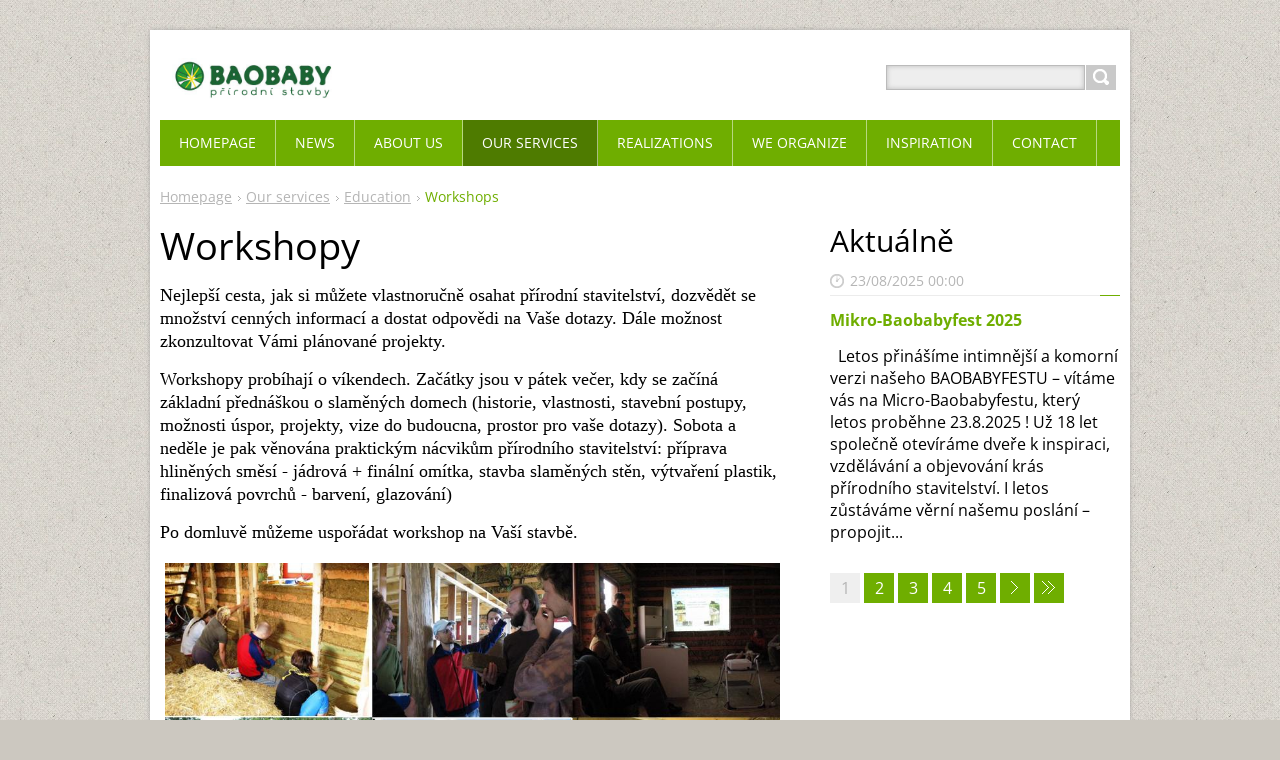

--- FILE ---
content_type: text/html; charset=UTF-8
request_url: https://www.baobaby.org/en/nase-sluzby/vzdelavani/workshopy/
body_size: 12714
content:
<!DOCTYPE html>
<!--[if IE 8]>    <html class="ie lt-ie10 lt-ie9 no-js" lang="en"> <![endif]-->
<!--[if IE 9]>    <html class="ie lt-ie10 no-js" lang="en"> <![endif]-->
<!--[if gt IE 9]><!-->
<html class="no-js" lang="en">
<!--<![endif]-->
	<head>
		<base href="https://www.baobaby.org/">
  <meta charset="utf-8">
  <meta name="description" content="">
  <meta name="keywords" content="">
  <meta name="generator" content="Webnode">
  <meta name="apple-mobile-web-app-capable" content="yes">
  <meta name="apple-mobile-web-app-status-bar-style" content="black">
  <meta name="format-detection" content="telephone=no">
    <meta name="google-site-verification" content="K-H6oHHgGwy_jdc1a-MZmQAJPO7UB3_slGbCwiDyw-I">
  <link rel="shortcut icon" href="https://018ea2f5ca.clvaw-cdnwnd.com/4ac0852866c21598e4d1d02495bd94f3/200027080-290d92b00f/favicon.ico">
<link rel="canonical" href="https://www.baobaby.org/en/nase-sluzby/vzdelavani/workshopy/">
<script type="text/javascript">(function(i,s,o,g,r,a,m){i['GoogleAnalyticsObject']=r;i[r]=i[r]||function(){
			(i[r].q=i[r].q||[]).push(arguments)},i[r].l=1*new Date();a=s.createElement(o),
			m=s.getElementsByTagName(o)[0];a.async=1;a.src=g;m.parentNode.insertBefore(a,m)
			})(window,document,'script','//www.google-analytics.com/analytics.js','ga');ga('create', 'UA-797705-6', 'auto',{"name":"wnd_header"});ga('wnd_header.set', 'dimension1', 'W1');ga('wnd_header.set', 'anonymizeIp', true);ga('wnd_header.send', 'pageview');var _gaq = _gaq || [];
				  (function() {
					var ga = document.createElement('script'); ga.type = 'text/javascript'; ga.async = true;
					ga.src = ('https:' == location.protocol ? 'https://ssl' : 'https://www') + '.google-analytics.com/ga.js';
					var s = document.getElementsByTagName('script')[0]; s.parentNode.insertBefore(ga, s);
				  })(); _gaq.push(['_setAccount', 'UA-74718054-1']);_gaq.push(['_trackPageview']);_gaq.push(['_gat._anonymizeIp']);var pageTrackerAllTrackEvent=function(category,action,opt_label,opt_value){ga('send', 'event', category, action, opt_label, opt_value)};</script>
  <link rel="alternate" type="application/rss+xml" href="https://baobaby.org/rss/all.xml" title="">
<!--[if lte IE 9]><style type="text/css">.cke_skin_webnode iframe {vertical-align: baseline !important;}</style><![endif]-->
		<title>Workshops :: Baobaby přírodní stavby</title>
		<meta name="robots" content="index, follow">
		<meta name="googlebot" content="index, follow">
		<meta name="viewport" content="width=device-width, initial-scale=1">
		<link href="https://d11bh4d8fhuq47.cloudfront.net/_system/skins/v11/50001444/css/style.css" rel="stylesheet" type="text/css" media="screen,projection,handheld,tv">
		<link href="https://d11bh4d8fhuq47.cloudfront.net/_system/skins/v11/50001444/css/ie8-style.css" rel="stylesheet" type="text/css" media="screen,projection,handheld,tv">
		<link href="https://d11bh4d8fhuq47.cloudfront.net/_system/skins/v11/50001444/css/print.css" rel="stylesheet" type="text/css" media="print">
		<script type="text/javascript">
			/* <![CDATA[ */
			var wnTplSettings = {};
			wnTplSettings.photogallerySlideshowStop  = 'Pause';
			wnTplSettings.photogallerySlideshowStart = 'Slideshow';
			/* ]]> */
		</script>
		<script type="text/javascript" src="https://d11bh4d8fhuq47.cloudfront.net/_system/skins/v11/50001444/js/functions.js"></script>
	
				<script type="text/javascript">
				/* <![CDATA[ */
					
					if (typeof(RS_CFG) == 'undefined') RS_CFG = new Array();
					RS_CFG['staticServers'] = new Array('https://d11bh4d8fhuq47.cloudfront.net/');
					RS_CFG['skinServers'] = new Array('https://d11bh4d8fhuq47.cloudfront.net/');
					RS_CFG['filesPath'] = 'https://www.baobaby.org/_files/';
					RS_CFG['filesAWSS3Path'] = 'https://018ea2f5ca.clvaw-cdnwnd.com/4ac0852866c21598e4d1d02495bd94f3/';
					RS_CFG['lbClose'] = 'Close';
					RS_CFG['skin'] = 'default';
					if (!RS_CFG['labels']) RS_CFG['labels'] = new Array();
					RS_CFG['systemName'] = 'Webnode';
						
					RS_CFG['responsiveLayout'] = 1;
					RS_CFG['mobileDevice'] = 0;
					RS_CFG['labels']['copyPasteSource'] = 'Více zde:';
					
				/* ]]> */
				</script><script type="text/javascript" src="https://d11bh4d8fhuq47.cloudfront.net/_system/client/js/compressed/frontend.package.1-3-108.js?ph=018ea2f5ca"></script><style type="text/css"></style></head>
    <body>        <div id="mother">

            <!-- HEADER -->
            <div id="header" class="clearfix">
                <div class="box-logo">
                    <div id="logo"><a href="en/" class="image" title="Go to Homepage."><span id="rbcSystemIdentifierLogo"><img src="https://018ea2f5ca.clvaw-cdnwnd.com/4ac0852866c21598e4d1d02495bd94f3/200027111-099730a91b/logo-bao-jpg.jpg"  width="488" height="196"  alt="Baobaby přírodní stavby"></span></a></div>                </div>

                <p id="menu-mobile">
                    <a href="javascript:void(0);" data="#menuzone" id="showMenu">Menu<span class="ico-menu"></span></a>
                    <a href="javascript:void(0);" class="ico-search" id="showSearch">Search site</a>
                </p>
            </div>
            <!-- /HEADER -->

            <!-- MAIN -->
            <div id="main">

                <!-- NAVIGATOR -->
                <div id="pageNavigator" class="rbcContentBlock"><p class="breadcrumb"><a class="navFirstPage" href="/en/">Homepage</a>  <span class="arrow"> &gt; </span><a href="/en/nase-sluzby/">Our services</a>  <span class="arrow"> &gt; </span><a href="/en/nase-sluzby/vzdelavani/">Education</a>  <span class="arrow"> &gt; </span><span id="navCurrentPage">Workshops</span></p></div>                <!-- /NAVIGATOR -->

                <div class="row">

                    <!-- CONTENT -->
                    <div class="col col-content">

                        

      		<div class="wysiwyg">

		<h1>Workshopy</h1>
<p><span style="font-size:18px;"><span style="font-family:times new roman,times,serif;">Nejlepší cesta, jak si můžete vlastnoručně osahat přírodní stavitelství, dozvědět se množství cenných informací a dostat odpovědi na Vaše dotazy. Dále možnost zkonzultovat Vámi plánované projekty.</span></span></p>
<p><span style="font-size:18px;"><span style="font-family:times new roman,times,serif;">Workshopy probíhají o víkendech. Začátky jsou v pátek večer, kdy se začíná základní přednáškou o slaměných domech (historie, vlastnosti, stavební postupy, možnosti úspor, projekty, vize do budoucna, prostor pro vaše dotazy). Sobota a neděle je pak věnována praktickým nácvikům přírodního stavitelství: příprava hliněných směsí - jádrová + finální omítka, stavba slaměných stěn, výtvaření plastik, finalizová povrchů - barvení, glazování)</span></span></p>
<p><span style="font-size:18px;"><span style="font-family:times new roman,times,serif;">Po domluvě můžeme uspořádat workshop na Vaší stavbě.</span></span></p>
<p><img alt="" height="398" src="https://018ea2f5ca.clvaw-cdnwnd.com/4ac0852866c21598e4d1d02495bd94f3/200003706-7160f725b2/Snímek9.JPG" width="530"></p>
<p>&nbsp;</p>
<p>&nbsp;</p>
<p>
<style type="text/css">
</style>
</p>
<p align="center" class="MsoNormal" style="text-align: center;"><span style="font-size: 20pt;">SLAMĚNO-HLINĚNÁ OÁZA SVOBODY</span></p>
<p align="center" class="MsoNormal" style="text-align: center;">&nbsp;</p>
<p align="center" class="MsoNormal" style="text-align: center;">(<i>Zpráva o dvou letních workshopech na Hostišové</i>)</p>
<p class="MsoNormal" style="line-height: 150%;"><span style="">&nbsp;&nbsp;&nbsp;&nbsp;&nbsp;&nbsp;&nbsp;&nbsp;&nbsp;&nbsp;&nbsp; </span>Víkendy ve dnech 10.-12. a 24.-26. července tohoto léta byly v mém diáři jasně vyznačeny. Konaly se totiž v Hostišové dva „workshopy“ s tématem „Stavění ze slámy, hlíny a dřeva“ u manželů Viktora a Kateřiny Karlíkových, na které jsem se dlouho před tím těšil.</p>
<p class="MsoNormal" style="line-height: 150%;">&nbsp;&nbsp;&nbsp;&nbsp;&nbsp;&nbsp;&nbsp;&nbsp;&nbsp;&nbsp; Uběhlo téměř dva měsíce od těchto událostí, ale vzpomínky jsou v mysli stále živé. Nicméně jen v krátkosti je nutné připomenout, co se na takovém „workshopu“ odehrávalo. Přijel jsem v pátek v podvečer se spacákem a nástrojem. Po vřelém uvítacím objetí pana Viktora a paní Kataríny jsem si složil batoh do dvoupatrové dřevostavby, která vznikla vedle legendárních unimobuněk Na Budkách. Jak se večer blížil, přijíždělo stále více neznámých a poměrně různorodých tváří. Nakonec nás při přednášce mladého a erudovaného architekta pana Ing. Dana Grmely sedělo přes dvacet. Lidé to byli mladí i starší, z blízké Moravy i vzdálených Čech, Prahy, Šumavy, Jičína, Brna, Ostravy i Zlínska. Ženy i muži byli ve vzácně rovnocenném poměru. Na úvod jsme se na pokyn pana Karlíka, všichni v půlkruhu usazení na balících slámy, představili jménem, původem, profesí a vlastním očekáváním. Účastnili se architekti, překladatelé, uklízečka, výtvarnice, počítačový analytik, studenti, fyzik, zaměstnanec pracovního úřadu v Ostravě atd.<span style="">&nbsp; </span>Tříhodinová přednáška byla sice náročná, ale díky panu Grmelovi mi přinesla cenné informace z oboru architektury týkající se slaměno-hliněných staveb. Byla tak podnětná, že unavení cestovatelé byli schopni až do pokročilých večerních hodin zaujatě diskutovat o výhodách a zvláštnostech daného způsobu stavění. Před půlnocí, po výborné polévce, až ustal déšť, jsme se sešli na zahradě venku u ohně a komunikace plynula přirozeně všemi směry. Někteří šli spát do voňavé dřevěno-slaměné stavby dříve, jiní později. Sobotní ráno bylo naplněno snídaní, rychlým rozdělením práce a samotnou prací, kterou vedl zkušený stavař z Brna Aleš Dorazil. Míchání jemného jílu s vodou, pískem a řezankou (sláma, kterou jsem sekal v dřevěném chlívku sekačkou na trávu), příprava „jogurtu“ (jemný jíl s vodou) do koleček, příprava hrubší hlíny s řezankou do koleček, natírání jogurtu na stěny tvořené slaměnými balíky, ruční nanášení hlíny s řezankou a vytváření hrubé vnitřní omítky, dusání hlíny atd. Po vydatném a skvostně lahodném obědu, který s Katarínou připravovala její maminka, nejhodnější paní Burgerová z Květné, se pracovalo usilovně dále až do večerních hodin.</p>
<p class="MsoNormal" style="line-height: 150%;">&nbsp;</p>
<p class="MsoNormal" style="line-height: 150%;"><span style="">&nbsp;</span><span style="">&nbsp;&nbsp;&nbsp;&nbsp;&nbsp;&nbsp;&nbsp;&nbsp;&nbsp;&nbsp; </span>Vzpomínám si, že nejvíce jsem byl pohlcen dusáním suchých hroudiček hlíny mezi bedněním ze dřeva. S mladou šumavskou amazonkou jsme dusali příčku půlmetrovými dřevěnými palicemi tak usilovně a s odhodláním, až jsme začali do rytmu úderů zpívat a poskakovat. Byla to více než hodinová píseň u hliněné příčky, která nás osvěžila, přestože je to práce velmi monotónní a pomalá. Těšilo mne, že vzniklá příčka bude mít na klima v koupelně takový vliv, že by se podle pana inženýra při koupání neměla ani orosit zrcadla. Sobotní večer končil tradičně ohněm a mnohovýznamovou vášnivou komunikací kolem něj. Všichni byli zdravě unaveni prací a parádně si pokecali. Já jsem byl tak zdravě unaven, že když jsem se v brzkých ranních hodinách se studenou rosou padající na prsty klouzající po klávesách mého malého věrného tahacího měchu podíval do ranního rozbřesku, cítil jsem se jako znovu narozený. Vyloudil jsem pár uspávacích tonů pro mladou ženu uléhající do spacáku u ohně a šel šťastně spát do teplem pracovníků vyhřátého slaměného domu. I krátký spánek stačil na to, aby se ještě v nedělním dopoledni udělalo hodně práce. Po opravdu vydatném obědě se účastníci rozloučili. Každý se vyjadřoval podobně nadšeně a mnoho zúčastněných se na další podobnou akci určitě vrátí. Druhý „workshop“, kterého jsem se také zúčastnil<span style="background-color: yellow; background-image: none; background-repeat: repeat; background-attachment: scroll; background-position: 0% 0%; -moz-background-size: auto auto; -moz-background-clip: -moz-initial; -moz-background-origin: -moz-initial; -moz-background-inline-policy: -moz-initial;">, se</span> konal<span style="">&nbsp; </span>o dva týdny později se stejným úspěchem. Dále jsem si při něm prohloubil praktické dovednosti práce s hlínou a slámou při stavění domu.</p>
<p class="MsoNormal" style="line-height: 150%;">&nbsp;</p>
<p class="MsoNormal" style="line-height: 150%;"><span style="">&nbsp;&nbsp;&nbsp;&nbsp;&nbsp;&nbsp;&nbsp;&nbsp;&nbsp;&nbsp;&nbsp; </span>Na závěr nesmím zapomenout na poděkování občanskému sdružení BAOBABY a speciálně celé rodině Karlíkových, která spolu se svými dětmi v Hostišové na Zlínsku vytvořila a dále vytvářet bude skutečnou oázu svobody. Podobné aktivity jsou přínosem nejen pro zúčastněné, ale rovněž pro obec a celou společnost. Stavět bydlení levně, ekologicky přínosně a s přáteli bude v budoucnosti čím dál důležitější.<span style="">&nbsp; </span></p>
<p class="MsoNormal" style="line-height: 150%;">&nbsp;</p>
<p class="MsoNormal" style="line-height: 150%;">Napsáno v Praze, 8. září 2009, při úsvitu.</p>
<p align="right" class="MsoNormal" style="text-align: right; line-height: 150%;">Mgr. Jan Svoboda</p>
<p class="MsoNormal"><span style="font-size: 8pt;">&nbsp;</span></p>
<p class="MsoNormal"><span style="font-size: 8pt;">&nbsp;</span></p>
<p class="MsoNormal" style="margin-left: 321.35pt;"><span style="font-size: 8pt;">Autor článku pocházející z Malenovic na Zlínsku žije dnes v Praze a pracuje jako překladatel při generálním ředitelství pro podniky a průmysl Evropské komise. </span></p>
<p class="MsoNormal" style="margin-left: 319.5pt;">&nbsp;</p>
<p class="MsoNormal" style="margin-left: 321.35pt;">&nbsp;</p>
<p class="MsoNormal">&nbsp;</p>
<p class="MsoNormal"><span style="font-size: 10.5pt;">Vysvětlivka:</span></p>
<p class="MsoNormal"><span style="color: black;">&nbsp;</span></p>
<p class="MsoNormal"><b><span style="font-size: 8pt; color: black;">Workshop</span></b><span style="font-size: 8pt; color: black;"> je forma vzdělávací aktivity, při které lektor připraví program tak, aby prostřednictvím různých technik účastníci pomocí vlastních zkušeností a znalostí došli k výstupu, který je pro ně užitečný a využitelný v jejich další práci, praxi. Lektor je při tom většinou v roli moderátora. Výstup workshopu se formuluje díky předem danému tématu a cíli workshopu. Workshop není vhodný pro úplné začátečníky, ale slouží pro další vzdělávání a prohlubování znalostí. V průběhu workshopu není lidem představována teorie – předpokládá se, že každý má určitý teoretický základ a je schopen s ním ostatní seznámit. Díky interaktivním formám spolupráce mezi účastníky tohoto typu vzdělávání dochází k tomu, že si lidé odnášejí více podnětů pro své další praktické působení. </span></p>


	        </div>

		
                    </div>
                    <!-- /CONTENT -->

                    <!-- SIDEBAR -->
                    <div class="col col-side">

                        

		<div class="box-news">
			<h2 class="title-main">Aktuálně</h2>
			<ul class="reset">

		

			<li class="item articleBg1">
				<p class="date">23/08/2025 00:00</p>
				<h3 class="title"><a href="/news/mikro-baobabyfest-2025/">Mikro-Baobabyfest 2025</a></h3>
				<p class="desc">
					
	

	&nbsp;

	Letos přinášíme intimnější a komorní verzi našeho BAOBABYFESTU – vítáme vás na Micro-Baobabyfestu, který letos proběhne 23.8.2025 !

	Už 18 let společně otevíráme dveře k inspiraci, vzdělávání a objevování krás přírodního stavitelství. I letos zůstáváme věrní našemu poslání – propojit...
				</p>
			</li>

		

		

			</ul>
			
			<div class="paging-wrap">
				
				
<div  class="paging">


<span  class="selected"><span class="pageText">1</span></span>
<span class="separator"><span class="separatorText">|</span></span>
<a href="/en/nase-sluzby/vzdelavani/workshopy/newscbm_946132/1/"><span class="pageText">2</span></a>
<span class="separator"><span class="separatorText">|</span></span>
<a href="/en/nase-sluzby/vzdelavani/workshopy/newscbm_946132/2/"><span class="pageText">3</span></a>
<span class="separator"><span class="separatorText">|</span></span>
<a href="/en/nase-sluzby/vzdelavani/workshopy/newscbm_946132/3/"><span class="pageText">4</span></a>
<span class="separator"><span class="separatorText">|</span></span>
<a href="/en/nase-sluzby/vzdelavani/workshopy/newscbm_946132/4/"><span class="pageText">5</span></a>
<a href="/en/nase-sluzby/vzdelavani/workshopy/newscbm_946132/1/" class="right" title="Go to the next page." rel="next"><span class="rightText">&gt;</span></a>
<a href="/en/nase-sluzby/vzdelavani/workshopy/newscbm_946132/53/" class="rightEnd" title="Go to the last page."><span class="rightEndText">&gt;&gt;</span></a></div>
			</div>
		</div>

		<div style="text-align:center;width:100%;"><iframe src="https://www.facebook.com/plugins/likebox.php?href=https%3A%2F%2Fwww.facebook.com%2Fpages%2FosBaobaby%2F115007388294&amp;width=292&amp;colorscheme=light&amp;show_faces=true&amp;border_color&amp;stream=true&amp;header=true&amp;height=585" scrolling="no" frameborder="0" allowTransparency="true" style="border:none; overflow:hidden; width:292px; height:585px;background:#fff;"></iframe></div>
                        
                    </div>
                    <!-- /SIDEBAR -->

                </div><!-- /ROW -->

            </div>
            <!-- MAIN -->

            <!-- MENU -->
            


      <div id="menuzone" class="menu-main box-menumobile">


		<ul class="menu">
	<li class="first">

      <a href="/en/">

      <span>Homepage</span>

  </a>

  </li>
	<li>

      <a href="/en/newss/">

      <span>News</span>

  </a>

  </li>
	<li>

      <a href="/about-us/">

      <span>About us</span>

  </a>

  
	<ul class="level1">
		<li class="first">

      <a href="/about-us2/">

      <span>About us</span>

  </a>

  </li>
		<li>

      <a href="/en/spoluprace/">

      <span>Our team</span>

  </a>

  </li>
		<li class="last">

      <a href="/en/dulezite-odkazy/">

      <span>Important links</span>

  </a>

  </li>
	</ul>
	</li>
	<li class="open selected">

      <a href="/en/nase-sluzby/">

      <span>Our services</span>

  </a>

  
	<ul class="level1">
		<li class="first">

      <a href="/en/nase-sluzby/straw-houses/">

      <span>Straw houses</span>

  </a>

  
		<ul class="level2">
			<li class="first">

      <a href="/en/nase-sluzby/straw-houses/produce-straw-bales/">

      <span>Produce straw bales</span>

  </a>

  </li>
			<li>

      <a href="/en/nase-sluzby/straw-houses/wood-constructions/">

      <span>Wood constructions</span>

  </a>

  </li>
			<li>

      <a href="/en/nase-sluzby/straw-houses/instalation-of-straw-bales/">

      <span>Instalation of straw bales</span>

  </a>

  </li>
			<li>

      <a href="/en/nase-sluzby/straw-houses/clay-plasters/">

      <span>Clay plasters</span>

  </a>

  </li>
			<li>

      <a href="/en/nase-sluzby/straw-houses/lime-plasters/">

      <span>Lime plasters</span>

  </a>

  </li>
			<li>

      <a href="/en/nase-sluzby/straw-houses/assistance-on-your-building-site/">

      <span>Assistance on your building site</span>

  </a>

  </li>
			<li>

      <a href="/en/nase-sluzby/straw-houses/workshop-on-your-building-site/">

      <span>Workshop on your building site</span>

  </a>

  </li>
			<li class="last">

      <a href="/en/nase-sluzby/straw-houses/project-documentation/">

      <span>Project documentation</span>

  </a>

  </li>
		</ul>
		</li>
		<li>

      <a href="/en/prirodni-detska-hriste/">

      <span>Natural playgrounds</span>

  </a>

  
		<ul class="level2">
			<li class="first">

      <a href="/en/prirodni-detska-hriste/designing-natural-playgrounds/">

      <span>Designing natural playgrounds</span>

  </a>

  </li>
			<li>

      <a href="/en/prirodni-detska-hriste/community-creation/">

      <span>Community creation</span>

  </a>

  </li>
			<li>

      <a href="/en/prirodni-detska-hriste/childrens-clay-houses/">

      <span>Children&#039;s clay houses</span>

  </a>

  </li>
			<li>

      <a href="/en/prirodni-detska-hriste/climbing-walls/">

      <span>Climbing walls</span>

  </a>

  </li>
			<li>

      <a href="/en/prirodni-detska-hriste/game-elements-made-from-acacia/">

      <span>Game elements made ​​from acacia</span>

  </a>

  </li>
			<li>

      <a href="/en/prirodni-detska-hriste/pizza-oven/">

      <span>Pizza ovens</span>

  </a>

  </li>
			<li class="last">

      <a href="/en/prirodni-detska-hriste/insect-hotels/">

      <span>insect hotels</span>

  </a>

  </li>
		</ul>
		</li>
		<li>

      <a href="/en/rostouci-domy/">

      <span>Expandable houses</span>

  </a>

  
		<ul class="level2">
			<li class="first">

      <a href="/en/rostouci-domy/philosophy-of-expandable-houses/">

      <span>Philosophy of expandable houses</span>

  </a>

  </li>
			<li>

      <a href="/en/rostouci-domy/studie-rostoucich-domu/">

      <span>Studies of expandable houses</span>

  </a>

  </li>
			<li class="last">

      <a href="/en/rostouci-domy/zajimave-realizace-malych-domu-ve-svete/">

      <span>Intersting realizations of little houses</span>

  </a>

  </li>
		</ul>
		</li>
		<li class="selected">

      <a href="/en/nase-sluzby/vzdelavani/">

      <span>Education</span>

  </a>

  
		<ul class="level2">
			<li class="first">

      <a href="/en/nase-sluzby/vzdelavani/prednasky/">

      <span>Lectures</span>

  </a>

  </li>
			<li class="selected activeSelected">

      <a href="/en/nase-sluzby/vzdelavani/workshopy/">

      <span>Workshops</span>

  </a>

  </li>
			<li class="last">

      <a href="/en/nase-sluzby/vzdelavani/exkurze/">

      <span>Excursions</span>

  </a>

  </li>
		</ul>
		</li>
		<li>

      <a href="/en/nase-sluzby/vyroba-slamenych-baliku/">

      <span>Produce straw bales</span>

  </a>

  </li>
		<li>

      <a href="/en/nase-sluzby/pujceni-michacky-na-hlinu/">

      <span>Rental mixer for clay</span>

  </a>

  </li>
		<li>

      <a href="/en/nase-sluzby/rozbor-hliny/">

      <span>Analysis of your clay</span>

  </a>

  </li>
		<li>

      <a href="/en/nase-sluzby/asistovana-stavba/">

      <span>Assistance on your building site</span>

  </a>

  </li>
		<li class="last">

      <a href="/en/nase-sluzby/projekty-slamenych-domu/">

      <span>Project documentation</span>

  </a>

  </li>
	</ul>
	</li>
	<li>

      <a href="/en-realizace/">

      <span>Realizations</span>

  </a>

  
	<ul class="level1">
		<li class="first">

      <a href="/en/realizace/slamene-domy/">

      <span>Straw houses</span>

  </a>

  
		<ul class="level2">
			<li class="first">

      <a href="/en/realizace/slamene-domy/slameny-dum-v-hostisove/">

      <span>Straw house in Hostišova</span>

  </a>

  </li>
			<li>

      <a href="/en/realizace/slamene-domy/experimentalni-domek-z-nosne-slamy/">

      <span>Experimental straw house</span>

  </a>

  </li>
			<li>

      <a href="/en/realizace/slamene-domy/dum-pani-andrejky/">

      <span>House of Ms Andrea</span>

  </a>

  </li>
			<li>

      <a href="/en/realizace/slamene-domy/dum-lukase-gavlovskeho/">

      <span>House of Mr Gavlovsky</span>

  </a>

  </li>
			<li>

      <a href="/en/realizace/slamene-domy/dum-bulguris/">

      <span>House of Mr Bulguris</span>

  </a>

  </li>
			<li>

      <a href="/en/realizace/slamene-domy/dum-v-malenovicich/">

      <span>House in Malenovice</span>

  </a>

  </li>
			<li>

      <a href="/en/realizace/slamene-domy/dum-v-davli/">

      <span>House in Davle</span>

  </a>

  </li>
			<li>

      <a href="/en/realizace/slamene-domy/hobitin/">

      <span>Hobbit house</span>

  </a>

  </li>
			<li>

      <a href="/en/realizace/slamene-domy/dum-eineigel/">

      <span>House of Eineigel family</span>

  </a>

  </li>
			<li>

      <a href="/en/realizace/slamene-domy/dum-vizovice/">

      <span>House in Vizovice</span>

  </a>

  </li>
			<li>

      <a href="/en/realizace/slamene-domy/domecek-janky-a-karola/">

      <span>House of Jane and Karol</span>

  </a>

  </li>
			<li class="last">

      <a href="/en/realizace/slamene-domy/dum-ve-tvaru-hvezdy/">

      <span>House in shape of star</span>

  </a>

  </li>
		</ul>
		</li>
		<li>

      <a href="/en/realizace/prirodni-detska-hriste/">

      <span>Natural playgrounds</span>

  </a>

  
		<ul class="level2">
			<li class="first">

      <a href="/en/realizace/prirodni-detska-hriste/prolezaci-steny/">

      <span>Climbing walls</span>

  </a>

  
			<ul class="level3">
				<li class="first">

      <a href="/en/nase-projekty/hlinena-prolezaci-stena/">

      <span>Climbing wall in Hostišova</span>

  </a>

  </li>
				<li>

      <a href="/en/nase-projekty/snek/">

      <span>Climbing wall in the shape of a snail</span>

  </a>

  </li>
				<li class="last">

      <a href="/en/realizace/prirodni-detska-hriste/prulezka-snv/">

      <span>Climbing wall in SNV</span>

  </a>

  </li>
			</ul>
			</li>
			<li>

      <a href="/en/realizace/prirodni-detska-hriste/detske-domecky/detsky-domecek-skritek/">

      <span>Children´s houses</span>

  </a>

  </li>
			<li>

      <a href="/en/realizace/prirodni-detska-hriste/prulezka-ms-murten/">

      <span>Climbing wall in Murten</span>

  </a>

  </li>
			<li>

      <a href="/en/nase-projekty/hlinena-pec/">

      <span>Pizza owen</span>

  </a>

  </li>
			<li>

      <a href="/en/nase-projekty/alternativni-detske-hriste/">

      <span>Playground in Hradek</span>

  </a>

  </li>
			<li>

      <a href="/en/nase-projekty/hmyzi-hotely/">

      <span>Insect hotels</span>

  </a>

  </li>
			<li>

      <a href="/en/realizace/prirodni-detska-hriste/vezicka-se-skluzavkou/">

      <span>Tower with slide</span>

  </a>

  </li>
			<li>

      <a href="/en/realizace/prirodni-detska-hriste/hlinena-lavice/">

      <span>Clay benches</span>

  </a>

  </li>
			<li class="last">

      <a href="/en/nase-projekty/bylinkova-spirala-vyvysene-zahony-tralaze/">

      <span>Herb spirals</span>

  </a>

  </li>
		</ul>
		</li>
		<li class="last">

      <a href="/en/realizace/ruzne/">

      <span>Various projects</span>

  </a>

  
		<ul class="level2">
			<li class="first">

      <a href="/en/rozhledna-z-prirodnich-materialu/">

      <span>Lookout in Hostišova</span>

  </a>

  </li>
			<li>

      <a href="/en/nase-projekty/budkari-recyklovany-dum/">

      <span>Budkari - recycled house</span>

  </a>

  </li>
			<li>

      <a href="/en/nase-projekty/vodovjem/">

      <span>Vodovjem</span>

  </a>

  </li>
			<li class="last">

      <a href="/en/nase-projekty/pozvanky/">

      <span>Invitations</span>

  </a>

  </li>
		</ul>
		</li>
	</ul>
	</li>
	<li>

      <a href="/en/poradame/">

      <span>We organize</span>

  </a>

  
	<ul class="level1">
		<li class="first">

      <a href="/en/konference/">

      <span>Natural Homes Conference</span>

  </a>

  
		<ul class="level2">
			<li class="first">

      <a href="/en/konference/o-konferenci/">

      <span>About Natural homes conference</span>

  </a>

  </li>
			<li>

      <a href="/en/poradame/konference/prezentace/">

      <span>Presentation of experts</span>

  </a>

  </li>
			<li>

      <a href="/en/konference/photogallery-2016/">

      <span>Photogallery 2016</span>

  </a>

  </li>
			<li>

      <a href="/en/konference/photogallery-2015/">

      <span>Photogallery 2015</span>

  </a>

  </li>
			<li class="last">

      <a href="/en/konference/fotogalerie/">

      <span>Photo gallery 2014</span>

  </a>

  </li>
		</ul>
		</li>
		<li>

      <a href="/baobbabyfest/">

      <span>BaobabyFest</span>

  </a>

  
		<ul class="level2">
			<li class="first">

      <a href="/en/baobabyfest/o-baobaby-festu/">

      <span>About Baobaby-fest</span>

  </a>

  </li>
			<li>

      <a href="/en/baobabyfest/program/">

      <span>Program</span>

  </a>

  </li>
			<li class="last">

      <a href="/en/baobabyfest/fotogalerie/">

      <span>Photo gallery</span>

  </a>

  
			<ul class="level3">
				<li class="first">

      <a href="/en/baobabyfest/fotogalerie/photos-2015/">

      <span>Photos 2015</span>

  </a>

  </li>
				<li>

      <a href="/en/baobabyfest/fotogalerie/photos-2014/">

      <span>Photos 2014</span>

  </a>

  </li>
				<li>

      <a href="/en/baobabyfest/fotogalerie/foto-2013/">

      <span>Photos 2013</span>

  </a>

  </li>
				<li>

      <a href="/en/baobabyfest/foto-2012/">

      <span>Photos 2012</span>

  </a>

  </li>
				<li>

      <a href="/en/baobabyfest/foto-2010/">

      <span>Photos 2010</span>

  </a>

  </li>
				<li>

      <a href="/en/baobabyfest/foto-2009/">

      <span>Photos 2009</span>

  </a>

  </li>
				<li>

      <a href="/en/baobabyfest/fotot-2008/">

      <span>Photos 2008</span>

  </a>

  </li>
				<li class="last">

      <a href="/en/baobabyfest/foto-2007/">

      <span>Photos 2007</span>

  </a>

  </li>
			</ul>
			</li>
		</ul>
		</li>
		<li class="last">

      <a href="/en/kurzy/">

      <span>Courses</span>

  </a>

  
		<ul class="level2">
			<li class="first">

      <a href="/en/kurzy/kurzy-2015/">

      <span>Workshops 2015</span>

  </a>

  </li>
			<li>

      <a href="/en/kurzy/kurzy-/">

      <span>Workshops 2014</span>

  </a>

  </li>
			<li>

      <a href="/en/nase-projekty/kurz-staveni-s-prirodou/">

      <span>Building with nature 2010</span>

  </a>

  </li>
			<li class="last">

      <a href="/en/workshopy/">

      <span>Another workshops</span>

  </a>

  </li>
		</ul>
		</li>
	</ul>
	</li>
	<li>

      <a href="/inspiration/">

      <span>Inspiration</span>

  </a>

  
	<ul class="level1">
		<li class="first">

      <a href="/en/slamene-domy/">

      <span>Straw houses</span>

  </a>

  
		<ul class="level2">
			<li class="first">

      <a href="/en/slamene-domy/ve-svete/">

      <span>In the world</span>

  </a>

  </li>
			<li class="last">

      <a href="/en/slamene-domy/v-cesku/">

      <span>Some realization from CZ</span>

  </a>

  </li>
		</ul>
		</li>
		<li>

      <a href="/inspiration/natural-playgrounds/">

      <span>Natural playgrounds</span>

  </a>

  </li>
		<li>

      <a href="/en/prubeh-vystavby-slameneho-domu/">

      <span>Building systems of straw houses</span>

  </a>

  
		<ul class="level2">
			<li class="first">

      <a href="/en/prubeh-vystavby-slameneho-domu/tom-riwen-styl/">

      <span>Style of Tom Rijven</span>

  </a>

  </li>
			<li>

      <a href="/en/prubeh-vystavby-slameneho-domu/with-wood-construction/">

      <span>With wood construction</span>

  </a>

  </li>
			<li>

      <a href="/en/prubeh-vystavby-slameneho-domu/nosna-slama/">

      <span>Self-supporting system from little straw bales</span>

  </a>

  </li>
			<li>

      <a href="/en/prubeh-vystavby-slameneho-domu/werner-schmid/">

      <span>Building from big straw bales</span>

  </a>

  </li>
			<li class="last">

      <a href="/en/prubeh-vystavby-slameneho-domu/modulovy-system/">

      <span>Straw panels</span>

  </a>

  </li>
		</ul>
		</li>
		<li>

      <a href="/en/slamene-interiery/">

      <span>Interior of straw houses</span>

  </a>

  </li>
		<li>

      <a href="/en/slamene-detaily/">

      <span>Details of straw houses</span>

  </a>

  </li>
		<li class="last">

      <a href="/en/slamena-teorie/">

      <span>Information about natural building</span>

  </a>

  </li>
	</ul>
	</li>
	<li class="last">

      <a href="/en/kontakt/">

      <span>Contact</span>

  </a>

  </li>
</ul>

      </div>

					
            <!-- /MENU -->

            <!-- SEARCH -->
            

		  <div id="searchBox" class="form-search">

		<form action="en/search/" method="get" id="fulltextSearch">

		<div class="clearfix">
			<input type="text" name="text" id="fulltextSearchText">
			<input id="fulltextSearchButton" type="submit" value="Search">
		</div>

		</form>

	  </div>

		            <!-- /SEARCH -->

            <!-- FOOTER -->
            <div id="footerCover">
                <div id="footerMain">
                    <div class="row">
                        <div class="col grid-q col-q-1">
                            <div id="menu-lang">
                                <div id="languageSelect"><div id="languageSelectBody"><div id="languageFlags"><a href="https://www.baobaby.org/home/" title="Čeština" style="background-image: url(https://d11bh4d8fhuq47.cloudfront.net/img/flags/cz.png?ph=018ea2f5ca);"><!-- / --></a><a href="https://www.baobaby.org/en/" title="English" style="background-image: url(https://d11bh4d8fhuq47.cloudfront.net/img/flags/en.png?ph=018ea2f5ca);"><!-- / --></a></div><ul><li class="flagCZ"><a href="https://www.baobaby.org/home/">Čeština</a></li><li class="flagEN"><a href="https://www.baobaby.org/en/">English</a></li></ul></div></div>			
                            </div>
                            <!-- CONTACT -->
                            

		<div class="box-contact">
			<h2 class="title-main">Contact</h2>
			<div class="spc">

		

			<p class="address"><strong>Viktor Karlík</strong><br />

	  Hostišová 102<br />
763 01 Zlín

	</p>
			

	  <p class="phone">tel. +420 605 371 737</p>

	
			

		<p class="email"><a href="&#109;&#97;&#105;&#108;&#116;&#111;:&#115;&#116;&#97;&#118;&#46;&#98;&#97;&#111;&#98;&#97;&#98;&#121;&#64;&#103;&#109;&#97;&#105;&#108;&#46;&#99;&#111;&#109;"><span id="rbcContactEmail">&#115;&#116;&#97;&#118;&#46;&#98;&#97;&#111;&#98;&#97;&#98;&#121;&#64;&#103;&#109;&#97;&#105;&#108;&#46;&#99;&#111;&#109;</span></a></p>

	

		

			</div>
		</div>

					
                            <!-- /CONTACT -->
                                                    </div>

                        <div class="col grid-q col-q-2">

                                                        

        <div class="widgetFormFormatter">
            

	    <h2 class="title-main">Zasílání novinek</h2>

    
		    <form id="FormCBM_507386" action="/en/nase-sluzby/vzdelavani/workshopy/" method="post" >
		    <span id="formErrorMark1347050683"><!-- --></span><p class="rbcFormDescription">Přihlaste se k odběru:</p>

     

                

                

        <fieldset class="clearfix">
            

        <div class="wrapperInput wrapperInputTextInput clearfix">
            <label class="  "  for="FormCBM_507386_form_email">
                <span>Váš e-mail&nbsp;*:</span>
            </label>
            <input id="FormCBM_507386_form_email"
                class=""
                type="email"
                maxlength=""
                name="form_email"
                value="@"
                 required="required" maxlength="255" >
        </div>

    

        <div class="wrapperInput wrapperInputButton clearfix">
            <button type="submit" class="submit" id="form_submit" name="form_submit">
                <span>Odeslat</span>
            </button>
        </div>

     <input type="hidden" id="FormCBM_507386_formData" name="formData" value="lGnWswTqvuTXWmL2o6G5M1BbMSh2lhKQ0re7LSEQsjPhGni1fdy9vhATJDRxxdWT3nRzWy8MIvYDxULZ45ngDGdMA5q5WWY%2BC2eZfEl3nMfuSvABBBtrrUvHOR1dJa2%2F7l%2F9n5zjF719ih%2FywhUjtSK23XgDgfHYNvRUsd8dqs7VpUIuKvvcfyjn0P6jmqDY%2FTfSk2%2Bn0pAOcJsDv4g2dA%3D%3D"><input type="hidden" id="FormCBM_507386_customFormSubmit" name="customFormSubmit" value="1"><noscript><p>Please copy this text: d6899a31914d<input name="cea734775504"></p></noscript><div id="rbcSystemFncFormCBM_507386" style="display: none;"></div><script type="text/javascript">var rbc_system_fnc = function(){var i = document.createElement('input');i.type = 'hidden';i.name = 'cea734775504';i.value = 'd6899a31914d';var e = document.getElementById('rbcSystemFncFormCBM_507386');e.appendChild(i);};rbc_system_fnc();</script>
        </fieldset>

    

                

            </form>
        </div>

                            </div>

                        <div class="col grid-q col-q-3">
                                                                                </div>

                        <div class="col grid-q col-q-4">
                                                        

      		<div class="wysiwyg">

		<p><img alt="" height="515" src="https://018ea2f5ca.clvaw-cdnwnd.com/4ac0852866c21598e4d1d02495bd94f3/200009833-f17c4f293f/strom.png" width="386"></p>


	        </div>

		                        </div>
                    </div>
                </div>
                <div id="footerContent">
                    <p class="l">
                        <span id="rbcFooterText" class="rbcNoStyleSpan">© 2008 - 2016 Všechna práva vyhrazena o.s. Baobaby</span>                    </p>
                    <p class="r">
                        <span class="rbcSignatureText"></span>                    </p>
                </div>
            </div>
            <!-- /FOOTER -->

        </div>
        <div class="media"></div>
    <div id="rbcFooterHtml"></div><script type="text/javascript"></script><script type="text/javascript">var keenTrackerCmsTrackEvent=function(id){if(typeof _jsTracker=="undefined" || !_jsTracker){return false;};try{var name=_keenEvents[id];var keenEvent={user:{u:_keenData.u,p:_keenData.p,lc:_keenData.lc,t:_keenData.t},action:{identifier:id,name:name,category:'cms',platform:'WND1',version:'2.1.157'},browser:{url:location.href,ua:navigator.userAgent,referer_url:document.referrer,resolution:screen.width+'x'+screen.height,ip:'18.191.196.61'}};_jsTracker.jsonpSubmit('PROD',keenEvent,function(err,res){});}catch(err){console.log(err)};};</script></body>
</html>
